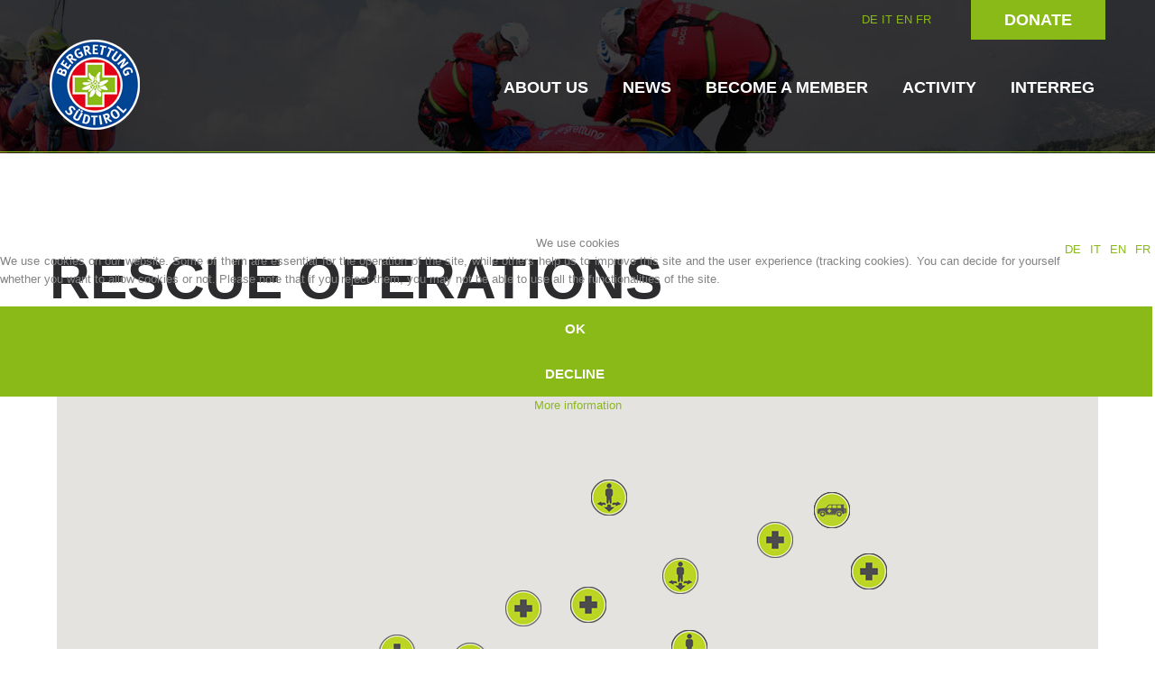

--- FILE ---
content_type: text/html; charset=UTF-8
request_url: https://www.bergrettung.it/einsatzkarte/karte.php
body_size: 2910
content:
<div id="map" style="width: 100%; height: 700px;"></div>
<script>
function initMap() {
var locations = [
['Ulten', 46.5479423295782, 11.0064461549056, '2', '17.01.2026 (17:06)', 'B260100089'],['Meran', 46.6571901569914, 11.1677606690819, '2', '17.01.2026 (16:42)', 'B260100088'],['Antholzertal', 46.8627182584365, 12.1071463364401, '0', '17.01.2026 (15:28)', 'B260100087'],['Tiers', 46.4661228695827, 11.5306735972302, '0', '17.01.2026 (13:14)', 'B260100086'],['Bozen', 46.498158812366, 11.3067091057314, '2', '17.01.2026 (12:24)', 'B260100085'],['Antholzertal', 46.8627182584365, 12.1071463364401, '0', '17.01.2026 (07:31)', 'B260100083'],['Martell', 46.5644219873808, 10.7828662927107, '2', '16.01.2026 (16:33)', 'B260100082'],['Bruneck', 46.7994498991537, 11.9351551852532, '2', '16.01.2026 (11:23)', 'B260100081'],['Sarntal', 46.6650936140858, 11.3653631303302, '2', '15.01.2026 (20:18)', 'B260100080'],['Brixen', 46.7252876764189, 11.6467815602133, '1', '15.01.2026 (06:32)', 'B260100079'],['Tiers', 46.4661228695827, 11.5306735972302, '0', '14.01.2026 (13:37)', 'B260100078'],['Gr&ouml;den', 46.5738284778573, 11.6716976522852, '1', '12.01.2026 (17:30)', 'B260100070'],['Antholzertal', 46.8627182584365, 12.1071463364401, '0', '12.01.2026 (16:30)', 'B260100069'],['Sarntal', 46.6650936140858, 11.3653631303302, '2', '11.01.2026 (17:31)', 'B260100068'],['Hochpustertal', 46.7340031509907, 12.2207347763209, '2', '11.01.2026 (12:44)', 'B260100067'],['Sterzing', 46.8877866520194, 11.4277728160474, '1', '10.01.2026 (17:37)', 'B260100065'],['Sterzing', 46.8877866520194, 11.4277728160474, '1', '10.01.2026 (17:37)', 'B260100065'],['Hochpustertal', 46.7340031509907, 12.2207347763209, '2', '10.01.2026 (10:11)', 'B260100061'],['Antholzertal', 46.8627182584365, 12.1071463364401, '0', '10.01.2026 (08:44)', 'B260100060'],['Tiers', 46.4661228695827, 11.5306735972302, '0', '09.01.2026 (22:02)', 'B260100059'],['Antholzertal', 46.8627182584365, 12.1071463364401, '0', '09.01.2026 (11:55)', 'B260100056'],['Gr&ouml;den', 46.5738284778573, 11.6716976522852, '2', '08.01.2026 (17:35)', 'B260100055'],['Hochpustertal', 46.7340031509907, 12.2207347763209, '2', '08.01.2026 (10:16)', 'B260100053'],['Gr&ouml;den', 46.5738284778573, 11.6716976522852, '2', '07.01.2026 (14:18)', 'B260100052'],];


// Setup the different icons
    var icons = [
     './../einsatzkarte/images/prioritaet-2-3.png', './../einsatzkarte/images/prioritaet-2-3.png', './../einsatzkarte/images/prioritaet-0.png', './../einsatzkarte/images/prioritaet-0.png', './../einsatzkarte/images/prioritaet-2-3.png', './../einsatzkarte/images/prioritaet-0.png', './../einsatzkarte/images/prioritaet-2-3.png', './../einsatzkarte/images/prioritaet-2-3.png', './../einsatzkarte/images/prioritaet-2-3.png', './../einsatzkarte/images/prioritaet-1.png', './../einsatzkarte/images/prioritaet-0.png', './../einsatzkarte/images/prioritaet-1.png', './../einsatzkarte/images/prioritaet-0.png', './../einsatzkarte/images/prioritaet-2-3.png', './../einsatzkarte/images/prioritaet-2-3.png', './../einsatzkarte/images/prioritaet-1.png', './../einsatzkarte/images/prioritaet-2-3.png', './../einsatzkarte/images/prioritaet-2-3.png', './../einsatzkarte/images/prioritaet-0.png', './../einsatzkarte/images/prioritaet-0.png', './../einsatzkarte/images/prioritaet-0.png', './../einsatzkarte/images/prioritaet-2-3.png', './../einsatzkarte/images/prioritaet-2-3.png', './../einsatzkarte/images/prioritaet-2-3.png', './../einsatzkarte/images/prioritaet-2-3.png', './../einsatzkarte/images/prioritaet-0.png', './../einsatzkarte/images/prioritaet-2-3.png', './../einsatzkarte/images/prioritaet-0.png', './../einsatzkarte/images/prioritaet-2-3.png', './../einsatzkarte/images/prioritaet-1.png', './../einsatzkarte/images/prioritaet-0.png', './../einsatzkarte/images/prioritaet-0.png', './../einsatzkarte/images/prioritaet-2-3.png', './../einsatzkarte/images/prioritaet-2-3.png', './../einsatzkarte/images/prioritaet-2-3.png', './../einsatzkarte/images/prioritaet-2-3.png', './../einsatzkarte/images/prioritaet-2-3.png', './../einsatzkarte/images/prioritaet-1.png', './../einsatzkarte/images/prioritaet-2-3.png', './../einsatzkarte/images/prioritaet-2-3.png', './../einsatzkarte/images/prioritaet-2-3.png', './../einsatzkarte/images/prioritaet-0.png', './../einsatzkarte/images/prioritaet-0.png', './../einsatzkarte/images/prioritaet-2-3.png', './../einsatzkarte/images/prioritaet-0.png', './../einsatzkarte/images/prioritaet-0.png', './../einsatzkarte/images/prioritaet-5-6a-6b.png', './../einsatzkarte/images/prioritaet-1.png', './../einsatzkarte/images/prioritaet-2-3.png', './../einsatzkarte/images/prioritaet-2-3.png', './../einsatzkarte/images/prioritaet-1.png', './../einsatzkarte/images/prioritaet-2-3.png', './../einsatzkarte/images/prioritaet-2-3.png', './../einsatzkarte/images/prioritaet-2-3.png', './../einsatzkarte/images/prioritaet-1.png',     ]

    var iconsLength = icons.length;

    var map = new google.maps.Map(document.getElementById('map'), {
      zoom: 9,
      center: new google.maps.LatLng(46.596902, 11.332810),
     // mapTypeId: 'terrain',
      mapTypeId: google.maps.MapTypeId.ROADMAP,
      mapTypeControl: false,
      panControl: false,
      streetViewControl: false,
      fullscreenControl: false,
      scaleControl: true,
      zoomControl: true,
      zoomControlOptions: {
         position: google.maps.ControlPosition.RIGHT_BOTTOM
      }
    });




    var contentString = '';
    var infowindow = new google.maps.InfoWindow({
    //  maxWidth: 500,
      content: contentString
    });

    var markers = new Array();
    var iconCounter = 0;

    // Add the markers and infowindows to the map
    for (var i = 0; i < locations.length; i++) {
      var marker = new google.maps.Marker({
        position: new google.maps.LatLng(locations[i][1], locations[i][2]),
        map: map,
        icon: icons[iconCounter],
        draggable: false,
        zIndex: -i
      });

      markers.push(marker);
      google.maps.event.addListener(marker, 'mouseover', (function(marker, i) {  // fuer Geraete welche mouseover verstehen
        return function() {
          infowindow.setContent(
                "<img class='einsatzbild' src='"+ icons[i] + "'/>"
                + "<div class='einsatzdetails'>"
            +    "Einsatznummer: "+ locations[i][5]
            +   "<br>Bergrettungsstelle: "+ locations[i][0]
            +   "<br>Prioritätsstufe: " + locations[i][3]
            +   "<br>Alarmierung: " + locations[i][4]
            + "</div>"
          );
          infowindow.open(map, marker);
        }
      })(marker, i));

      google.maps.event.addListener(marker, 'click', (function(marker, i) {  // fuer Geraete welche mouseover nicht verstehen
        return function() {
          infowindow.setContent(
                "<img class='einsatzbild' src='"+ icons[i] + "'/>"
                + "<div class='einsatzdetails'>"
            +   "Einsatznummer: " + locations[i][5]
            +   "<br>Bergrettungsstelle: "+ locations[i][0]
            +   "<br>Prioritätsstufe: " + locations[i][3]
            +   "<br>Alarmierung: " + locations[i][4]
            + "</div>"
          );
          infowindow.open(map, marker);
        }
      })(marker, i));

      google.maps.event.addListener(marker, 'mouseout', (function(marker, i) {
        return function() {
          infowindow.setContent();
          infowindow.open();
        }
      })(marker, i));


      iconCounter++;
      // We only have a limited number of possible icon colors, so we may have to restart the counter
      if(iconCounter >= iconsLength) {
        iconCounter = 0;
      }
    }

    function autoCenter() {
      //  Create a new viewpoint bound
      var bounds = new google.maps.LatLngBounds();

      //  Go through each...
      for (var i = 0; i < markers.length; i++) {
                bounds.extend(markers[i].position);
      }
      //  Fit these bounds to the map
      map.fitBounds(bounds);
    }
//    autoCenter(); // falls aktiv, dann funktioniert die Zoom-Vorgabe weiter oben nicht
}
</script>

<script src="https://maps.google.com/maps/api/js?key=AIzaSyBre5yzxCm9ArousgTpeUxjhMCmAPZcYR8&callback=initMap"></script><link href="./karte.css" rel="stylesheet" type="text/css" /><div class="einsatzkarte"><table><tr class="header"><td class="einsatznummer">Einsatznummer</td><td class="bergrettungstelle">Bergrettungsstelle</td><td class="prioritaetsstufe">Priorit&auml;tsstufe</td><td class="beschreibung">Beschreibung</td><td class="alarmierung">Alarmierung</td></tr><tr><td>B260100089</td><td>Ulten</td><td class="prioritaetsstufe">2</td><td>Sanit&auml;tsnotfall bis zu zwei Patienten</td><td>17.01.2026 (17:06)</td></tr><tr><td>B260100088</td><td>Meran</td><td class="prioritaetsstufe">2</td><td>Sanit&auml;tsnotfall bis zu zwei Patienten</td><td>17.01.2026 (16:42)</td></tr><tr><td>B260100087</td><td>Antholzertal</td><td class="prioritaetsstufe">0</td><td>Einsatz Helfer vor Ort</td><td>17.01.2026 (15:28)</td></tr><tr><td>B260100086</td><td>Tiers</td><td class="prioritaetsstufe">0</td><td>Einsatz Helfer vor Ort</td><td>17.01.2026 (13:14)</td></tr><tr><td>B260100085</td><td>Bozen</td><td class="prioritaetsstufe">2</td><td>Sanit&auml;tsnotfall bis zu zwei Patienten</td><td>17.01.2026 (12:24)</td></tr><tr><td>B260100083</td><td>Antholzertal</td><td class="prioritaetsstufe">0</td><td>Einsatz Helfer vor Ort</td><td>17.01.2026 (07:31)</td></tr><tr><td>B260100082</td><td>Martell</td><td class="prioritaetsstufe">2</td><td>Sanit&auml;tsnotfall bis zu zwei Patienten</td><td>16.01.2026 (16:33)</td></tr><tr><td>B260100081</td><td>Bruneck</td><td class="prioritaetsstufe">2</td><td>Sanit&auml;tsnotfall bis zu zwei Patienten</td><td>16.01.2026 (11:23)</td></tr><tr><td>B260100080</td><td>Sarntal</td><td class="prioritaetsstufe">2</td><td>Sanit&auml;tsnotfall bis zu zwei Patienten</td><td>15.01.2026 (20:18)</td></tr><tr><td>B260100079</td><td>Brixen</td><td class="prioritaetsstufe">1</td><td>Kleiner Einsatz oder Abkl&auml;rung</td><td>15.01.2026 (06:32)</td></tr><tr><td>B260100078</td><td>Tiers</td><td class="prioritaetsstufe">0</td><td>Einsatz Helfer vor Ort</td><td>14.01.2026 (13:37)</td></tr><tr><td>B260100070</td><td>Gr&ouml;den</td><td class="prioritaetsstufe">1</td><td>Kleiner Einsatz oder Abkl&auml;rung</td><td>12.01.2026 (17:30)</td></tr><tr><td>B260100069</td><td>Antholzertal</td><td class="prioritaetsstufe">0</td><td>Einsatz Helfer vor Ort</td><td>12.01.2026 (16:30)</td></tr><tr><td>B260100068</td><td>Sarntal</td><td class="prioritaetsstufe">2</td><td>Sanit&auml;tsnotfall bis zu zwei Patienten</td><td>11.01.2026 (17:31)</td></tr><tr><td>B260100067</td><td>Hochpustertal</td><td class="prioritaetsstufe">2</td><td>Sanit&auml;tsnotfall bis zu zwei Patienten</td><td>11.01.2026 (12:44)</td></tr><tr><td>B260100065</td><td>Sterzing</td><td class="prioritaetsstufe">1</td><td>Kleiner Einsatz oder Abkl&auml;rung</td><td>10.01.2026 (17:37)</td></tr><tr><td>B260100063</td><td>Seis am Schlern</td><td class="prioritaetsstufe">2</td><td>Sanit&auml;tsnotfall bis zu zwei Patienten</td><td>10.01.2026 (13:15)</td></tr><tr><td>B260100061</td><td>Hochpustertal</td><td class="prioritaetsstufe">2</td><td>Sanit&auml;tsnotfall bis zu zwei Patienten</td><td>10.01.2026 (10:11)</td></tr><tr><td>B260100060</td><td>Antholzertal</td><td class="prioritaetsstufe">0</td><td>Einsatz Helfer vor Ort</td><td>10.01.2026 (08:44)</td></tr><tr><td>B260100059</td><td>Tiers</td><td class="prioritaetsstufe">0</td><td>Einsatz Helfer vor Ort</td><td>09.01.2026 (22:02)</td></tr><tr><td>B260100056</td><td>Antholzertal</td><td class="prioritaetsstufe">0</td><td>Einsatz Helfer vor Ort</td><td>09.01.2026 (11:55)</td></tr><tr><td>B260100055</td><td>Gr&ouml;den</td><td class="prioritaetsstufe">2</td><td>Sanit&auml;tsnotfall bis zu zwei Patienten</td><td>08.01.2026 (17:35)</td></tr><tr><td>B260100053</td><td>Hochpustertal</td><td class="prioritaetsstufe">2</td><td>Sanit&auml;tsnotfall bis zu zwei Patienten</td><td>08.01.2026 (10:16)</td></tr><tr><td>B260100052</td><td>Gr&ouml;den</td><td class="prioritaetsstufe">2</td><td>Sanit&auml;tsnotfall bis zu zwei Patienten</td><td>07.01.2026 (14:18)</td></tr><tr><td>B260100049</td><td>Gr&ouml;den</td><td class="prioritaetsstufe">2</td><td>Sanit&auml;tsnotfall bis zu zwei Patienten</td><td>07.01.2026 (10:51)</td></tr><tr><td>B260100048</td><td>Tiers</td><td class="prioritaetsstufe">0</td><td>Einsatz Helfer vor Ort</td><td>06.01.2026 (18:05)</td></tr><tr><td>B260100046</td><td>Antholzertal</td><td class="prioritaetsstufe">2</td><td>Sanit&auml;tsnotfall bis zu zwei Patienten</td><td>06.01.2026 (11:49)</td></tr><tr><td>B260100045</td><td>Antholzertal</td><td class="prioritaetsstufe">0</td><td>Einsatz Helfer vor Ort</td><td>05.01.2026 (21:47)</td></tr><tr><td>B260100044</td><td>Platt</td><td class="prioritaetsstufe">2</td><td>Sanit&auml;tsnotfall bis zu zwei Patienten</td><td>05.01.2026 (18:44)</td></tr><tr><td>B260100039</td><td>Gr&ouml;den</td><td class="prioritaetsstufe">1</td><td>Kleiner Einsatz oder Abkl&auml;rung</td><td>05.01.2026 (13:37)</td></tr><tr><td>B260100037</td><td>Antholzertal</td><td class="prioritaetsstufe">0</td><td>Einsatz Helfer vor Ort</td><td>05.01.2026 (12:44)</td></tr><tr><td>B260100034</td><td>Antholzertal</td><td class="prioritaetsstufe">0</td><td>Einsatz Helfer vor Ort</td><td>04.01.2026 (14:08)</td></tr><tr><td>B260100032</td><td>Seis am Schlern</td><td class="prioritaetsstufe">2</td><td>Sanit&auml;tsnotfall bis zu zwei Patienten</td><td>04.01.2026 (13:55)</td></tr><tr><td>B260100031</td><td>Sand in Taufers</td><td class="prioritaetsstufe">2</td><td>Sanit&auml;tsnotfall bis zu zwei Patienten</td><td>04.01.2026 (12:26)</td></tr><tr><td>B260100030</td><td>Seis am Schlern</td><td class="prioritaetsstufe">2</td><td>Sanit&auml;tsnotfall bis zu zwei Patienten</td><td>04.01.2026 (10:53)</td></tr><tr><td>B260100029</td><td>Ulten</td><td class="prioritaetsstufe">2</td><td>Sanit&auml;tsnotfall bis zu zwei Patienten</td><td>03.01.2026 (19:27)</td></tr><tr><td>B260100027</td><td>Hochpustertal</td><td class="prioritaetsstufe">2</td><td>Sanit&auml;tsnotfall bis zu zwei Patienten</td><td>03.01.2026 (16:35)</td></tr><tr><td>B260100026</td><td>Seis am Schlern</td><td class="prioritaetsstufe">1</td><td>Kleiner Einsatz oder Abkl&auml;rung</td><td>03.01.2026 (14:45)</td></tr><tr><td>B260100023</td><td>Gr&ouml;den</td><td class="prioritaetsstufe">2</td><td>Sanit&auml;tsnotfall bis zu zwei Patienten</td><td>03.01.2026 (13:15)</td></tr><tr><td>B260100022</td><td>Welschnofen</td><td class="prioritaetsstufe">2</td><td>Sanit&auml;tsnotfall bis zu zwei Patienten</td><td>03.01.2026 (10:29)</td></tr><tr><td>B260100020</td><td>Gr&ouml;den</td><td class="prioritaetsstufe">2</td><td>Sanit&auml;tsnotfall bis zu zwei Patienten</td><td>02.01.2026 (21:28)</td></tr><tr><td>B260100019</td><td>Antholzertal</td><td class="prioritaetsstufe">0</td><td>Einsatz Helfer vor Ort</td><td>02.01.2026 (19:36)</td></tr><tr><td>B260100018</td><td>Antholzertal</td><td class="prioritaetsstufe">0</td><td>Einsatz Helfer vor Ort</td><td>02.01.2026 (19:22)</td></tr><tr><td>B260100015</td><td>Hochpustertal</td><td class="prioritaetsstufe">2</td><td>Sanit&auml;tsnotfall bis zu zwei Patienten</td><td>02.01.2026 (12:51)</td></tr><tr><td>B260100014</td><td>Pfelders</td><td class="prioritaetsstufe">0</td><td>Einsatz Helfer vor Ort</td><td>02.01.2026 (11:02)</td></tr><tr><td>B260100012</td><td>Antholzertal</td><td class="prioritaetsstufe">0</td><td>Einsatz Helfer vor Ort</td><td>02.01.2026 (08:34)</td></tr><tr><td>B260100011</td><td>Moos</td><td class="prioritaetsstufe">6B</td><td>Abkl&auml;rung Suchaktion im nicht alpinen Gel&auml;nde</td><td>01.01.2026 (22:40)</td></tr><tr><td>B260100010</td><td>Sterzing</td><td class="prioritaetsstufe">1</td><td>Kleiner Einsatz oder Abkl&auml;rung</td><td>01.01.2026 (18:15)</td></tr><tr><td>B260100009</td><td>Gr&ouml;den</td><td class="prioritaetsstufe">2</td><td>Sanit&auml;tsnotfall bis zu zwei Patienten</td><td>01.01.2026 (16:34)</td></tr><tr><td>B260100008</td><td>Gr&ouml;den</td><td class="prioritaetsstufe">2</td><td>Sanit&auml;tsnotfall bis zu zwei Patienten</td><td>01.01.2026 (15:47)</td></tr><tr><td>B260100007</td><td>Gossensa&szlig; - Pflersch</td><td class="prioritaetsstufe">1</td><td>Kleiner Einsatz oder Abkl&auml;rung</td><td>01.01.2026 (14:34)</td></tr><tr><td>B260100005</td><td>Ahrntal</td><td class="prioritaetsstufe">2</td><td>Sanit&auml;tsnotfall bis zu zwei Patienten</td><td>01.01.2026 (14:22)</td></tr><tr><td>B260100004</td><td>Welschnofen</td><td class="prioritaetsstufe">2</td><td>Sanit&auml;tsnotfall bis zu zwei Patienten</td><td>01.01.2026 (14:12)</td></tr><tr><td>B260100002</td><td>Gr&ouml;den</td><td class="prioritaetsstufe">2</td><td>Sanit&auml;tsnotfall bis zu zwei Patienten</td><td>01.01.2026 (01:45)</td></tr><tr><td>B260100001</td><td>Hochpustertal</td><td class="prioritaetsstufe">1</td><td>Kleiner Einsatz oder Abkl&auml;rung</td><td>01.01.2026 (01:10)</td></tr></table></div>

--- FILE ---
content_type: text/css
request_url: https://www.bergrettung.it/einsatzkarte/karte.css
body_size: 377
content:

.einsatzkarte table tr:first-child {
	position: sticky;
	top: 0px;
}

.einsatzkarte table tr:first-child td {
	border-bottom: solid 5px #bad429;
	color: #4d4d4d;
}

.einsatzbild {
	position: relative;
	top: 28px;
}

.einsatzdetails {
	margin: -20px 0 0 60px;
}

.einsatzkarte {
	margin-top: 0px;
	max-height: 300px;
	overflow: auto;
}

.einsatzkarte table {
	font-family: 'Ubuntu', sans-serif;
	font-size: 13px;
	color: #838383;
	width: 100%;
	height: 600px;
}

.einsatzkarte table td {
	background: #ececec;
	padding: 4px 2px;
}

.einsatzkarte .header td {
	font-size: 15px;
}

.einsatzkarte td:last-child {
	text-align:right;
}

.prioritaetsstufe {
	text-align: center;
}




@media (max-width: 760px) {
	.einsatzkarte .header td {
		font-size: 13px;
	}

}




@media (max-width: 450px) {

}
